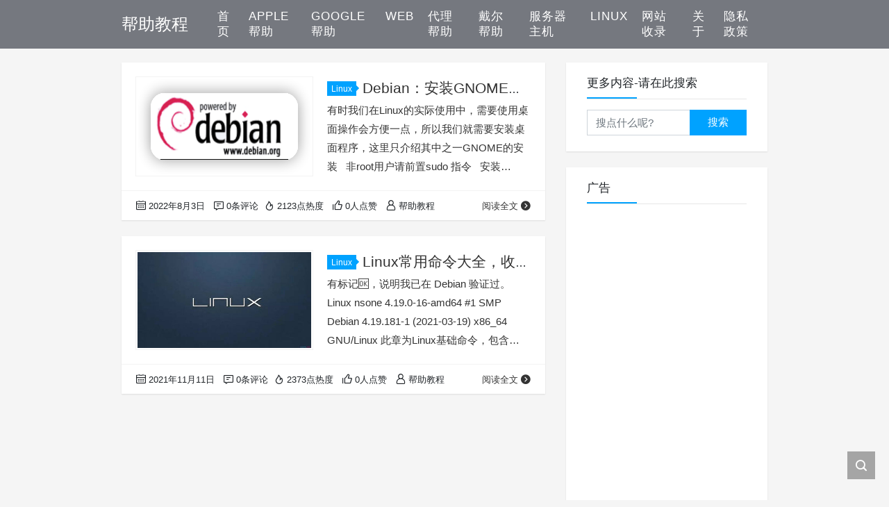

--- FILE ---
content_type: text/html; charset=UTF-8
request_url: https://www.helpdocshub.com/tag/apt
body_size: 10431
content:
<!DOCTYPE html>
<html lang="zh-CN">

<head>
    <meta charset="UTF-8">
    <title>apt归档 - 帮助教程</title>
    <meta name="viewport" content="width=device-width, initial-scale=1, user-scalable=no"><meta name="format-detection" content="telphone=no, date=no, address=no, email=no"><meta name="theme-color" content="#c9c7bb"><meta name="keywords" itemprop="keywords" content="apt"><meta name="description" itemprop="description" content=""><meta itemprop="image" content="https://www.helpdocshub.com/wp-content/uploads/2022/08/iShot_2022-08-03_16.24.56.png"><meta property="og:site_name" content="帮助教程"><meta property="og:url" content="https://www.helpdocshub.com/588.html"><meta property="og:title" content="Debian：安装GNOME桌面"><meta property="og:image" content="https://www.helpdocshub.com/wp-content/uploads/2022/08/iShot_2022-08-03_16.24.56.png"><meta property="og:image:type" content="image/webp"><meta property="og:locale" content="zh-CN"><meta name="twitter:card" content="summary_large_image"><meta name="twitter:title" content="Debian：安装GNOME桌面">
<!-- Search Engine Optimization by Rank Math - https://rankmath.com/ -->
<meta name="robots" content="follow, index, max-snippet:-1, max-video-preview:-1, max-image-preview:large"/>
<link rel="canonical" href="https://www.helpdocshub.com/tag/apt" />
<meta property="og:locale" content="zh_CN" />
<meta property="og:type" content="article" />
<meta property="og:title" content="apt归档 - 帮助教程" />
<meta property="og:url" content="https://www.helpdocshub.com/tag/apt" />
<meta property="og:site_name" content="帮助教程" />
<meta name="twitter:card" content="summary_large_image" />
<meta name="twitter:title" content="apt归档 - 帮助教程" />
<meta name="twitter:label1" content="文章" />
<meta name="twitter:data1" content="2" />
<script type="application/ld+json" class="rank-math-schema">{"@context":"https://schema.org","@graph":[{"@type":"Person","@id":"https://www.helpdocshub.com/#person","name":"\u5e2e\u52a9\u6559\u7a0b","url":"https://www.helpdocshub.com","email":"admin@yiem.net","address":{"@type":"PostalAddress","streetAddress":"\u9646\u5bb6\u5634","addressLocality":"\u6d66\u4e1c\u65b0\u533a","addressRegion":"\u4e0a\u6d77\u5e02","postalCode":"200120","addressCountry":"\u4e2d\u534e\u4eba\u6c11\u5171\u548c\u56fd"},"telephone":"\u202a(614) 699-1995\u202c","image":{"@type":"ImageObject","@id":"https://www.helpdocshub.com/#logo","url":"https://www.helpdocshub.com/wp-content/uploads/2020/04/WX20200428-114349@2x.png","contentUrl":"https://www.helpdocshub.com/wp-content/uploads/2020/04/WX20200428-114349@2x.png","caption":"\u5e2e\u52a9\u6559\u7a0b","inLanguage":"zh-CN","width":"320","height":"180"}},{"@type":"WebSite","@id":"https://www.helpdocshub.com/#website","url":"https://www.helpdocshub.com","name":"\u5e2e\u52a9\u6559\u7a0b","alternateName":"HelpDocsHub","publisher":{"@id":"https://www.helpdocshub.com/#person"},"inLanguage":"zh-CN"},{"@type":"CollectionPage","@id":"https://www.helpdocshub.com/tag/apt#webpage","url":"https://www.helpdocshub.com/tag/apt","name":"apt\u5f52\u6863 - \u5e2e\u52a9\u6559\u7a0b","isPartOf":{"@id":"https://www.helpdocshub.com/#website"},"inLanguage":"zh-CN"}]}</script>
<!-- /Rank Math WordPress SEO plugin -->

<link rel='dns-prefetch' href='//www.googletagmanager.com' />
<link rel='dns-prefetch' href='//pagead2.googlesyndication.com' />
<link rel='stylesheet' id='classic-theme-styles-css' href='https://www.helpdocshub.com/wp-includes/css/classic-themes.min.css?ver=1' type='text/css' media='all' />
<style id='global-styles-inline-css' type='text/css'>
body{--wp--preset--color--black: #000000;--wp--preset--color--cyan-bluish-gray: #abb8c3;--wp--preset--color--white: #ffffff;--wp--preset--color--pale-pink: #f78da7;--wp--preset--color--vivid-red: #cf2e2e;--wp--preset--color--luminous-vivid-orange: #ff6900;--wp--preset--color--luminous-vivid-amber: #fcb900;--wp--preset--color--light-green-cyan: #7bdcb5;--wp--preset--color--vivid-green-cyan: #00d084;--wp--preset--color--pale-cyan-blue: #8ed1fc;--wp--preset--color--vivid-cyan-blue: #0693e3;--wp--preset--color--vivid-purple: #9b51e0;--wp--preset--gradient--vivid-cyan-blue-to-vivid-purple: linear-gradient(135deg,rgba(6,147,227,1) 0%,rgb(155,81,224) 100%);--wp--preset--gradient--light-green-cyan-to-vivid-green-cyan: linear-gradient(135deg,rgb(122,220,180) 0%,rgb(0,208,130) 100%);--wp--preset--gradient--luminous-vivid-amber-to-luminous-vivid-orange: linear-gradient(135deg,rgba(252,185,0,1) 0%,rgba(255,105,0,1) 100%);--wp--preset--gradient--luminous-vivid-orange-to-vivid-red: linear-gradient(135deg,rgba(255,105,0,1) 0%,rgb(207,46,46) 100%);--wp--preset--gradient--very-light-gray-to-cyan-bluish-gray: linear-gradient(135deg,rgb(238,238,238) 0%,rgb(169,184,195) 100%);--wp--preset--gradient--cool-to-warm-spectrum: linear-gradient(135deg,rgb(74,234,220) 0%,rgb(151,120,209) 20%,rgb(207,42,186) 40%,rgb(238,44,130) 60%,rgb(251,105,98) 80%,rgb(254,248,76) 100%);--wp--preset--gradient--blush-light-purple: linear-gradient(135deg,rgb(255,206,236) 0%,rgb(152,150,240) 100%);--wp--preset--gradient--blush-bordeaux: linear-gradient(135deg,rgb(254,205,165) 0%,rgb(254,45,45) 50%,rgb(107,0,62) 100%);--wp--preset--gradient--luminous-dusk: linear-gradient(135deg,rgb(255,203,112) 0%,rgb(199,81,192) 50%,rgb(65,88,208) 100%);--wp--preset--gradient--pale-ocean: linear-gradient(135deg,rgb(255,245,203) 0%,rgb(182,227,212) 50%,rgb(51,167,181) 100%);--wp--preset--gradient--electric-grass: linear-gradient(135deg,rgb(202,248,128) 0%,rgb(113,206,126) 100%);--wp--preset--gradient--midnight: linear-gradient(135deg,rgb(2,3,129) 0%,rgb(40,116,252) 100%);--wp--preset--duotone--dark-grayscale: url('#wp-duotone-dark-grayscale');--wp--preset--duotone--grayscale: url('#wp-duotone-grayscale');--wp--preset--duotone--purple-yellow: url('#wp-duotone-purple-yellow');--wp--preset--duotone--blue-red: url('#wp-duotone-blue-red');--wp--preset--duotone--midnight: url('#wp-duotone-midnight');--wp--preset--duotone--magenta-yellow: url('#wp-duotone-magenta-yellow');--wp--preset--duotone--purple-green: url('#wp-duotone-purple-green');--wp--preset--duotone--blue-orange: url('#wp-duotone-blue-orange');--wp--preset--font-size--small: 13px;--wp--preset--font-size--medium: 20px;--wp--preset--font-size--large: 36px;--wp--preset--font-size--x-large: 42px;--wp--preset--spacing--20: 0.44rem;--wp--preset--spacing--30: 0.67rem;--wp--preset--spacing--40: 1rem;--wp--preset--spacing--50: 1.5rem;--wp--preset--spacing--60: 2.25rem;--wp--preset--spacing--70: 3.38rem;--wp--preset--spacing--80: 5.06rem;}:where(.is-layout-flex){gap: 0.5em;}body .is-layout-flow > .alignleft{float: left;margin-inline-start: 0;margin-inline-end: 2em;}body .is-layout-flow > .alignright{float: right;margin-inline-start: 2em;margin-inline-end: 0;}body .is-layout-flow > .aligncenter{margin-left: auto !important;margin-right: auto !important;}body .is-layout-constrained > .alignleft{float: left;margin-inline-start: 0;margin-inline-end: 2em;}body .is-layout-constrained > .alignright{float: right;margin-inline-start: 2em;margin-inline-end: 0;}body .is-layout-constrained > .aligncenter{margin-left: auto !important;margin-right: auto !important;}body .is-layout-constrained > :where(:not(.alignleft):not(.alignright):not(.alignfull)){max-width: var(--wp--style--global--content-size);margin-left: auto !important;margin-right: auto !important;}body .is-layout-constrained > .alignwide{max-width: var(--wp--style--global--wide-size);}body .is-layout-flex{display: flex;}body .is-layout-flex{flex-wrap: wrap;align-items: center;}body .is-layout-flex > *{margin: 0;}:where(.wp-block-columns.is-layout-flex){gap: 2em;}.has-black-color{color: var(--wp--preset--color--black) !important;}.has-cyan-bluish-gray-color{color: var(--wp--preset--color--cyan-bluish-gray) !important;}.has-white-color{color: var(--wp--preset--color--white) !important;}.has-pale-pink-color{color: var(--wp--preset--color--pale-pink) !important;}.has-vivid-red-color{color: var(--wp--preset--color--vivid-red) !important;}.has-luminous-vivid-orange-color{color: var(--wp--preset--color--luminous-vivid-orange) !important;}.has-luminous-vivid-amber-color{color: var(--wp--preset--color--luminous-vivid-amber) !important;}.has-light-green-cyan-color{color: var(--wp--preset--color--light-green-cyan) !important;}.has-vivid-green-cyan-color{color: var(--wp--preset--color--vivid-green-cyan) !important;}.has-pale-cyan-blue-color{color: var(--wp--preset--color--pale-cyan-blue) !important;}.has-vivid-cyan-blue-color{color: var(--wp--preset--color--vivid-cyan-blue) !important;}.has-vivid-purple-color{color: var(--wp--preset--color--vivid-purple) !important;}.has-black-background-color{background-color: var(--wp--preset--color--black) !important;}.has-cyan-bluish-gray-background-color{background-color: var(--wp--preset--color--cyan-bluish-gray) !important;}.has-white-background-color{background-color: var(--wp--preset--color--white) !important;}.has-pale-pink-background-color{background-color: var(--wp--preset--color--pale-pink) !important;}.has-vivid-red-background-color{background-color: var(--wp--preset--color--vivid-red) !important;}.has-luminous-vivid-orange-background-color{background-color: var(--wp--preset--color--luminous-vivid-orange) !important;}.has-luminous-vivid-amber-background-color{background-color: var(--wp--preset--color--luminous-vivid-amber) !important;}.has-light-green-cyan-background-color{background-color: var(--wp--preset--color--light-green-cyan) !important;}.has-vivid-green-cyan-background-color{background-color: var(--wp--preset--color--vivid-green-cyan) !important;}.has-pale-cyan-blue-background-color{background-color: var(--wp--preset--color--pale-cyan-blue) !important;}.has-vivid-cyan-blue-background-color{background-color: var(--wp--preset--color--vivid-cyan-blue) !important;}.has-vivid-purple-background-color{background-color: var(--wp--preset--color--vivid-purple) !important;}.has-black-border-color{border-color: var(--wp--preset--color--black) !important;}.has-cyan-bluish-gray-border-color{border-color: var(--wp--preset--color--cyan-bluish-gray) !important;}.has-white-border-color{border-color: var(--wp--preset--color--white) !important;}.has-pale-pink-border-color{border-color: var(--wp--preset--color--pale-pink) !important;}.has-vivid-red-border-color{border-color: var(--wp--preset--color--vivid-red) !important;}.has-luminous-vivid-orange-border-color{border-color: var(--wp--preset--color--luminous-vivid-orange) !important;}.has-luminous-vivid-amber-border-color{border-color: var(--wp--preset--color--luminous-vivid-amber) !important;}.has-light-green-cyan-border-color{border-color: var(--wp--preset--color--light-green-cyan) !important;}.has-vivid-green-cyan-border-color{border-color: var(--wp--preset--color--vivid-green-cyan) !important;}.has-pale-cyan-blue-border-color{border-color: var(--wp--preset--color--pale-cyan-blue) !important;}.has-vivid-cyan-blue-border-color{border-color: var(--wp--preset--color--vivid-cyan-blue) !important;}.has-vivid-purple-border-color{border-color: var(--wp--preset--color--vivid-purple) !important;}.has-vivid-cyan-blue-to-vivid-purple-gradient-background{background: var(--wp--preset--gradient--vivid-cyan-blue-to-vivid-purple) !important;}.has-light-green-cyan-to-vivid-green-cyan-gradient-background{background: var(--wp--preset--gradient--light-green-cyan-to-vivid-green-cyan) !important;}.has-luminous-vivid-amber-to-luminous-vivid-orange-gradient-background{background: var(--wp--preset--gradient--luminous-vivid-amber-to-luminous-vivid-orange) !important;}.has-luminous-vivid-orange-to-vivid-red-gradient-background{background: var(--wp--preset--gradient--luminous-vivid-orange-to-vivid-red) !important;}.has-very-light-gray-to-cyan-bluish-gray-gradient-background{background: var(--wp--preset--gradient--very-light-gray-to-cyan-bluish-gray) !important;}.has-cool-to-warm-spectrum-gradient-background{background: var(--wp--preset--gradient--cool-to-warm-spectrum) !important;}.has-blush-light-purple-gradient-background{background: var(--wp--preset--gradient--blush-light-purple) !important;}.has-blush-bordeaux-gradient-background{background: var(--wp--preset--gradient--blush-bordeaux) !important;}.has-luminous-dusk-gradient-background{background: var(--wp--preset--gradient--luminous-dusk) !important;}.has-pale-ocean-gradient-background{background: var(--wp--preset--gradient--pale-ocean) !important;}.has-electric-grass-gradient-background{background: var(--wp--preset--gradient--electric-grass) !important;}.has-midnight-gradient-background{background: var(--wp--preset--gradient--midnight) !important;}.has-small-font-size{font-size: var(--wp--preset--font-size--small) !important;}.has-medium-font-size{font-size: var(--wp--preset--font-size--medium) !important;}.has-large-font-size{font-size: var(--wp--preset--font-size--large) !important;}.has-x-large-font-size{font-size: var(--wp--preset--font-size--x-large) !important;}
.wp-block-navigation a:where(:not(.wp-element-button)){color: inherit;}
:where(.wp-block-columns.is-layout-flex){gap: 2em;}
.wp-block-pullquote{font-size: 1.5em;line-height: 1.6;}
</style>
<link rel='stylesheet' id='bootstrap-css' href='https://www.helpdocshub.com/wp-content/themes/kratos-4.0.3/assets/css/bootstrap.min.css?ver=4.5.0' type='text/css' media='all' />
<link rel='stylesheet' id='kicon-css' href='https://www.helpdocshub.com/wp-content/themes/kratos-4.0.3/assets/css/iconfont.min.css?ver=4.2.1' type='text/css' media='all' />
<link rel='stylesheet' id='layer-css' href='https://www.helpdocshub.com/wp-content/themes/kratos-4.0.3/assets/css/layer.min.css?ver=3.1.1' type='text/css' media='all' />
<link rel='stylesheet' id='lightgallery-css' href='https://www.helpdocshub.com/wp-content/themes/kratos-4.0.3/assets/css/lightgallery.min.css?ver=1.4.0' type='text/css' media='all' />
<link rel='stylesheet' id='kratos-css' href='https://www.helpdocshub.com/wp-content/themes/kratos-4.0.3/style.css?ver=4.2.1' type='text/css' media='all' />
<style id='kratos-inline-css' type='text/css'>

        @media screen and (min-width: 992px) {
            .k-nav .navbar-brand h1 {
                color: #ffffff;
            }
            .k-nav .navbar-nav > li.nav-item > a {
                color: #ffffff;
            }
        }
        
</style>
<link rel='stylesheet' id='kratos-child-css' href='https://www.helpdocshub.com/wp-content/themes/kratos-child/style.css?ver=0.1.0' type='text/css' media='all' />
<link rel='stylesheet' id='enlighterjs-css' href='https://www.helpdocshub.com/wp-content/plugins/enlighter/cache/enlighterjs.min.css?ver=XnDV9oO+RNou/et' type='text/css' media='all' />
<meta name="generator" content="Site Kit by Google 1.108.0" />		<script>
			document.documentElement.className = document.documentElement.className.replace( 'no-js', 'js' );
		</script>
				<style>
			.no-js img.lazyload { display: none; }
			figure.wp-block-image img.lazyloading { min-width: 150px; }
							.lazyload, .lazyloading { opacity: 0; }
				.lazyloaded {
					opacity: 1;
					transition: opacity 400ms;
					transition-delay: 0ms;
				}
					</style>
		<link rel="preconnect" href="//helpdocshub.com" />
<link rel="dns-prefetch" href="//helpdocshub.com" />
<meta name="robots" content="translate" />
<link rel="shortcut icon" href="/favicon.ico" />
<meta name="baidu-site-verification" content="codeva-CmDxofwfhM" />
<meta name="yandex-verification" content="75913f37e0c39ffd" />

<!-- Google AdSense snippet added by Site Kit -->
<meta name="google-adsense-platform-account" content="ca-host-pub-2644536267352236">
<meta name="google-adsense-platform-domain" content="sitekit.withgoogle.com">
<!-- End Google AdSense snippet added by Site Kit -->

<!-- Google AdSense snippet added by Site Kit -->
<script async="async" src="https://pagead2.googlesyndication.com/pagead/js/adsbygoogle.js?client=ca-pub-1633908719521615&amp;host=ca-host-pub-2644536267352236" crossorigin="anonymous" type="text/javascript"></script>

<!-- End Google AdSense snippet added by Site Kit -->
<link rel="icon" href="https://www.helpdocshub.com/wp-content/uploads/2022/08/cropped-favicon-32x32.png" sizes="32x32" />
<link rel="icon" href="https://www.helpdocshub.com/wp-content/uploads/2022/08/cropped-favicon-192x192.png" sizes="192x192" />
<link rel="apple-touch-icon" href="https://www.helpdocshub.com/wp-content/uploads/2022/08/cropped-favicon-180x180.png" />
<meta name="msapplication-TileImage" content="https://www.helpdocshub.com/wp-content/uploads/2022/08/cropped-favicon-270x270.png" />
<script type='text/javascript' src='https://www.helpdocshub.com/wp-includes/js/jquery/jquery.min.js?ver=3.6.1' id='jquery-core-js'></script>
<script type='text/javascript' src='https://www.helpdocshub.com/wp-includes/js/jquery/jquery-migrate.min.js?ver=3.3.2' id='jquery-migrate-js'></script>
<!-- Google tag (gtag.js) -->
<script async src="https://www.googletagmanager.com/gtag/js?id=G-JZ8KDDFSMQ"></script>
<script>
  window.dataLayer = window.dataLayer || [];
  function gtag(){dataLayer.push(arguments);}
  gtag('js', new Date());

  gtag('config', 'G-JZ8KDDFSMQ');
</script></head>

<body>
    <div class="k-header">
        <nav class="k-nav navbar navbar-expand-lg navbar-light fixed-top" style="background:#75787f">
            <div class="container">
                <a class="navbar-brand" href="https://www.helpdocshub.com">
                    <h1>帮助教程</h1>                </a>
                                    <button class="navbar-toggler navbar-toggler-right" id="navbutton" type="button" data-toggle="collapse" data-target="#navbarResponsive" aria-controls="navbarResponsive" aria-expanded="false" aria-label="Toggle navigation">
                        <span class="line first-line"></span>
                        <span class="line second-line"></span>
                        <span class="line third-line"></span>
                    </button>
                <div id="navbarResponsive" class="collapse navbar-collapse"><ul id="menu-menu-1" class="navbar-nav ml-auto"><li class="nav-item" ><a title="首页" href="https://www.helpdocshub.com/" class="nav-link">首页</a></li>
<li class="nav-item" ><a title="Apple帮助" href="https://www.helpdocshub.com/category/apple%e5%b8%ae%e5%8a%a9" class="nav-link">Apple帮助</a></li>
<li class="nav-item" ><a title="Google帮助" href="https://www.helpdocshub.com/category/google%e5%b8%ae%e5%8a%a9" class="nav-link">Google帮助</a></li>
<li class="nav-item" ><a title="Web" href="https://www.helpdocshub.com/category/web" class="nav-link">Web</a></li>
<li class="nav-item" ><a title="代理帮助" href="https://www.helpdocshub.com/category/%e4%bb%a3%e7%90%86%e5%b8%ae%e5%8a%a9" class="nav-link">代理帮助</a></li>
<li class="nav-item" ><a title="戴尔帮助" href="https://www.helpdocshub.com/category/%e6%88%b4%e5%b0%94%e5%b8%ae%e5%8a%a9" class="nav-link">戴尔帮助</a></li>
<li class="nav-item" ><a title="服务器主机" href="https://www.helpdocshub.com/category/%e6%9c%8d%e5%8a%a1%e5%99%a8%e4%b8%bb%e6%9c%ba" class="nav-link">服务器主机</a></li>
<li class="nav-item" ><a title="Linux" href="https://www.helpdocshub.com/category/linux" class="nav-link">Linux</a></li>
<li class="nav-item" ><a title="网站收录" href="https://www.helpdocshub.com/category/website-index" class="nav-link">网站收录</a></li>
<li class="nav-item" ><a title="关于" href="https://www.helpdocshub.com/sample-page" class="nav-link">关于</a></li>
<li class="nav-item" ><a title="隐私政策" href="https://www.helpdocshub.com/privacy-policy" class="nav-link">隐私政策</a></li>
</ul></div>            </div>
        </nav>
            </div><div class="k-main color" style="background:#f5f5f5">
    <div class="container">
        <div class="row">
            <div class="col-lg-8 board">
                <div class="article-panel">
    <span class="a-card d-none d-md-block d-lg-block">
            </span>
            <div class="a-thumb">
            <a href="https://www.helpdocshub.com/588.html">
                <img data-src='https://www.helpdocshub.com/wp-content/uploads/2022/08/iShot_2022-08-03_16.24.56.png' class='lazyload' src='[data-uri]' /><noscript><img src="https://www.helpdocshub.com/wp-content/uploads/2022/08/iShot_2022-08-03_16.24.56.png" /></noscript>            </a>
        </div>
        <div class="a-post 1">
        <div class="header">
            <a class="label" href="https://www.helpdocshub.com/category/linux">Linux<i class="label-arrow"></i></a>            <h3 class="title"><a href="https://www.helpdocshub.com/588.html">Debian：安装GNOME桌面</a></h3>
        </div>
        <div class="content">
            <p>有时我们在Linux的实际使用中，需要使用桌面操作会方便一点，所以我们就需要安装桌面程序，这里只介绍其中之一GNOME的安装 &nbsp; 非root用户请前置sudo 指令 &nbsp; 安装 tasksel apt-get install tasksel &nbsp; 启动 tasksel tasksel 选择 Debian desktop environment 选择 GNOME # 其他默认，不需要修改 选择方式为键盘“上下键”移动选择，按“空格键”是否选中对应项 然后按 enter键 （Mac OS按re&hellip;</p>
        </div>
    </div>
    <div class="a-meta">
        <span class="float-left d-none d-md-block">
            <span class="mr-2"><i class="kicon i-calendar"></i>2022年8月3日</span>
                            <span class="mr-2"><i class="kicon i-comments"></i>0条评论</span>
                    </span>
        <span class="float-left d-block">
                            <span class="mr-2"><i class="kicon i-hot"></i>2123点热度</span>
                            <span class="mr-2"><i class="kicon i-good"></i>0人点赞</span>
                            <span class="mr-2"><i class="kicon i-author"></i>帮助教程</span>
                    </span>
        <span class="float-right">
            <a href="https://www.helpdocshub.com/588.html">阅读全文<i class="kicon i-rightbutton"></i></a>
        </span>
    </div>
</div>
<div class="article-panel">
    <span class="a-card d-none d-md-block d-lg-block">
            </span>
            <div class="a-thumb">
            <a href="https://www.helpdocshub.com/471.html">
                <img data-src='https://www.helpdocshub.com/wp-content/uploads/2020/01/7c1ed21b0ef41bd5b8e668705ada81cb38db3df8.jpg' class='lazyload' src='[data-uri]' /><noscript><img src="https://www.helpdocshub.com/wp-content/uploads/2020/01/7c1ed21b0ef41bd5b8e668705ada81cb38db3df8.jpg" /></noscript>            </a>
        </div>
        <div class="a-post 1">
        <div class="header">
            <a class="label" href="https://www.helpdocshub.com/category/linux">Linux<i class="label-arrow"></i></a>            <h3 class="title"><a href="https://www.helpdocshub.com/471.html">Linux常用命令大全，收集整理常用Linux命令（一）</a></h3>
        </div>
        <div class="content">
            <p>有标记🆗，说明我已在 Debian 验证过。 Linux nsone 4.19.0-16-amd64 #1 SMP Debian 4.19.181-1 (2021-03-19) x86_64 GNU/Linux 此章为Linux基础命令，包含shutdown、uname、cat、env、getconf、ln、apt、apt-get、rpm、ssh-keygen、alias、nslookup、vim、ps、ifconfig、last、pkill、ulimit、which &nbsp; &nbsp; Linux常用命令&hellip;</p>
        </div>
    </div>
    <div class="a-meta">
        <span class="float-left d-none d-md-block">
            <span class="mr-2"><i class="kicon i-calendar"></i>2021年11月11日</span>
                            <span class="mr-2"><i class="kicon i-comments"></i>0条评论</span>
                    </span>
        <span class="float-left d-block">
                            <span class="mr-2"><i class="kicon i-hot"></i>2373点热度</span>
                            <span class="mr-2"><i class="kicon i-good"></i>0人点赞</span>
                            <span class="mr-2"><i class="kicon i-author"></i>帮助教程</span>
                    </span>
        <span class="float-right">
            <a href="https://www.helpdocshub.com/471.html">阅读全文<i class="kicon i-rightbutton"></i></a>
        </span>
    </div>
</div>
            </div>
            <div class="col-lg-4 sidebar sticky-sidebar d-none d-lg-block">
                <div class="widget w-search"><div class="title">更多内容-请在此搜索</div><div class="item"> <form role="search" method="get" id="searchform" class="searchform" action="https://www.helpdocshub.com/"> <div class="input-group mt-2 mb-2"> <input type="text" name="s" id="search-widgets" class="form-control" placeholder="搜点什么呢?"> <div class="input-group-append"> <button class="btn btn-primary btn-search" type="submit" id="searchsubmit">搜索</button> </div> </div> </form></div></div><div class="widget_text widget widget_custom_html"><div class="title">广告</div><div class="textwidget custom-html-widget"><script async src="https://pagead2.googlesyndication.com/pagead/js/adsbygoogle.js?client=ca-pub-1633908719521615"
     crossorigin="anonymous"></script>
<!-- bangzhujiaocheng20210508_1 -->
<ins class="adsbygoogle"
     style="display:block"
     data-ad-client="ca-pub-1633908719521615"
     data-ad-slot="5037793742"
     data-ad-format="auto"
     data-full-width-responsive="true"></ins>
<script>
     (adsbygoogle = window.adsbygoogle || []).push({});
</script></div></div><div class="widget w-recommended">        <div class="nav nav-tabs d-none d-xl-flex" id="nav-tab" role="tablist">
            <a class="nav-item nav-link " id="nav-new-tab" data-toggle="tab" href="#nav-new" role="tab" aria-controls="nav-new" aria-selected="false"><i class="kicon i-tabnew"></i>最新</a>
            <a class="nav-item nav-link " id="nav-hot-tab" data-toggle="tab" href="#nav-hot" role="tab" aria-controls="nav-hot" aria-selected="false"><i class="kicon i-tabhot"></i>热点</a>
            <a class="nav-item nav-link active" id="nav-random-tab" data-toggle="tab" href="#nav-random" role="tab" aria-controls="nav-random" aria-selected="true"><i class="kicon i-tabrandom"></i>随机</a>
        </div>
        <div class="nav nav-tabs d-xl-none" id="nav-tab" role="tablist">
            <a class="nav-item nav-link " id="nav-new-tab" data-toggle="tab" href="#nav-new" role="tab" aria-controls="nav-new" aria-selected="false">最新</a>
            <a class="nav-item nav-link " id="nav-hot-tab" data-toggle="tab" href="#nav-hot" role="tab" aria-controls="nav-hot" aria-selected="false">热点</a>
            <a class="nav-item nav-link active" id="nav-random-tab" data-toggle="tab" href="#nav-random" role="tab" aria-controls="nav-random" aria-selected="true">随机</a>
        </div>
        <div class="tab-content" id="nav-tabContent">
            <div class="tab-pane fade " id="nav-new" role="tabpanel" aria-labelledby="nav-new-tab">
                                    <a class="bookmark-item" rel="bookmark" title="记录3个开源的Office 365 Excle、Word、PPT 在 Web 端进行展示、编辑的第三方库" href="https://www.helpdocshub.com/2515.html"><i class="kicon i-book"></i>记录3个开源的Office 365 Excle、Word、PPT 在 Web 端进行展示、编辑的第三方库</a>
                                    <a class="bookmark-item" rel="bookmark" title="纯HTML、CSS、JS实现树形列表结构" href="https://www.helpdocshub.com/2493.html"><i class="kicon i-book"></i>纯HTML、CSS、JS实现树形列表结构</a>
                                    <a class="bookmark-item" rel="bookmark" title="Rough.js - 一种手绘风格的图形、外观绘制" href="https://www.helpdocshub.com/2479.html"><i class="kicon i-book"></i>Rough.js - 一种手绘风格的图形、外观绘制</a>
                                    <a class="bookmark-item" rel="bookmark" title="LeaderLine - 在网页上划线" href="https://www.helpdocshub.com/2475.html"><i class="kicon i-book"></i>LeaderLine - 在网页上划线</a>
                                    <a class="bookmark-item" rel="bookmark" title="如何关闭Google浏览器（Chrome）智能镜头搜索功能" href="https://www.helpdocshub.com/2469.html"><i class="kicon i-book"></i>如何关闭Google浏览器（Chrome）智能镜头搜索功能</a>
                                    <a class="bookmark-item" rel="bookmark" title="借条未约定利息，但超过还款时间，是否可以主张逾期利息？" href="https://www.helpdocshub.com/2460.html"><i class="kicon i-book"></i>借条未约定利息，但超过还款时间，是否可以主张逾期利息？</a>
                                    <a class="bookmark-item" rel="bookmark" title="关闭小爱音箱闹钟中的小爱早报、健康小知识（39健康）、成长小知识等" href="https://www.helpdocshub.com/2449.html"><i class="kicon i-book"></i>关闭小爱音箱闹钟中的小爱早报、健康小知识（39健康）、成长小知识等</a>
                                    <a class="bookmark-item" rel="bookmark" title="在 Mac 电脑上安装 Zebra（斑马） 网络打印机" href="https://www.helpdocshub.com/2433.html"><i class="kicon i-book"></i>在 Mac 电脑上安装 Zebra（斑马） 网络打印机</a>
                                    <a class="bookmark-item" rel="bookmark" title="在没有 LCD（显示器） 控制面板的打印机上识别打印机的 IP 地址" href="https://www.helpdocshub.com/2421.html"><i class="kicon i-book"></i>在没有 LCD（显示器） 控制面板的打印机上识别打印机的 IP 地址</a>
                                    <a class="bookmark-item" rel="bookmark" title="Gitea LFS 提交大文件超时的问题解决" href="https://www.helpdocshub.com/2415.html"><i class="kicon i-book"></i>Gitea LFS 提交大文件超时的问题解决</a>
                            </div>
            <div class="tab-pane fade " id="nav-hot" role="tabpanel" aria-labelledby="nav-hot-tab">
                            </div>
            <div class="tab-pane fade show active" id="nav-random" role="tabpanel" aria-labelledby="nav-random-tab">
                                    <a class="bookmark-item" rel="bookmark" title="在 Mac 电脑上安装 Zebra（斑马） 网络打印机" href="https://www.helpdocshub.com/2433.html"><i class="kicon i-book"></i>在 Mac 电脑上安装 Zebra（斑马） 网络打印机</a>
                                    <a class="bookmark-item" rel="bookmark" title="App 更新需弃用 UIWebView 的最后限期已推迟" href="https://www.helpdocshub.com/197.html"><i class="kicon i-book"></i>App 更新需弃用 UIWebView 的最后限期已推迟</a>
                                    <a class="bookmark-item" rel="bookmark" title="App Extension的脱壳办法" href="https://www.helpdocshub.com/401.html"><i class="kicon i-book"></i>App Extension的脱壳办法</a>
                                    <a class="bookmark-item" rel="bookmark" title="什么是云命令行？阿里云的云命令是免费的吗？" href="https://www.helpdocshub.com/103.html"><i class="kicon i-book"></i>什么是云命令行？阿里云的云命令是免费的吗？</a>
                                    <a class="bookmark-item" rel="bookmark" title="最新：《App Store审核指南》更新内容发布" href="https://www.helpdocshub.com/261.html"><i class="kicon i-book"></i>最新：《App Store审核指南》更新内容发布</a>
                                    <a class="bookmark-item" rel="bookmark" title="WSA  - Windows 11 安装 Android 子系统" href="https://www.helpdocshub.com/1063.html"><i class="kicon i-book"></i>WSA  - Windows 11 安装 Android 子系统</a>
                                    <a class="bookmark-item" rel="bookmark" title="腾讯云主机安全组端口开放教程" href="https://www.helpdocshub.com/69.html"><i class="kicon i-book"></i>腾讯云主机安全组端口开放教程</a>
                                    <a class="bookmark-item" rel="bookmark" title="Shapefest : 一个庞大且免费的 3D 物体库" href="https://www.helpdocshub.com/807.html"><i class="kicon i-book"></i>Shapefest : 一个庞大且免费的 3D 物体库</a>
                                    <a class="bookmark-item" rel="bookmark" title="教程网站" href="https://www.helpdocshub.com/22.html"><i class="kicon i-book"></i>教程网站</a>
                                    <a class="bookmark-item" rel="bookmark" title="最近大量VPS商家跑路，看看有没有你购买的！" href="https://www.helpdocshub.com/27.html"><i class="kicon i-book"></i>最近大量VPS商家跑路，看看有没有你购买的！</a>
                            </div>
        </div>
    </div><div class="widget widget_categories"><div class="title">帮助教程分类</div>
			<ul>
					<li class="cat-item cat-item-57"><a href="https://www.helpdocshub.com/category/apple%e5%b8%ae%e5%8a%a9">Apple帮助<span> / 4篇</span></a>
</li>
	<li class="cat-item cat-item-106"><a href="https://www.helpdocshub.com/category/apple%e5%b8%ae%e5%8a%a9/apple%e5%bc%80%e5%8f%91%e8%80%85-apple%e5%b8%ae%e5%8a%a9">Apple开发者<span> / 42篇</span></a>
</li>
	<li class="cat-item cat-item-1775"><a href="https://www.helpdocshub.com/category/google%e5%b8%ae%e5%8a%a9/chrome%e5%b8%ae%e5%8a%a9">Chrome帮助<span> / 1篇</span></a>
</li>
	<li class="cat-item cat-item-812"><a href="https://www.helpdocshub.com/category/web/css">CSS<span> / 7篇</span></a>
</li>
	<li class="cat-item cat-item-753"><a href="https://www.helpdocshub.com/category/docker">Docker<span> / 1篇</span></a>
</li>
	<li class="cat-item cat-item-59"><a href="https://www.helpdocshub.com/category/google%e5%b8%ae%e5%8a%a9/flutter">Flutter<span> / 7篇</span></a>
</li>
	<li class="cat-item cat-item-94"><a href="https://www.helpdocshub.com/category/google%e5%b8%ae%e5%8a%a9/google-adsense">Google AdSense<span> / 1篇</span></a>
</li>
	<li class="cat-item cat-item-58"><a href="https://www.helpdocshub.com/category/google%e5%b8%ae%e5%8a%a9">Google帮助<span> / 1篇</span></a>
</li>
	<li class="cat-item cat-item-1681"><a href="https://www.helpdocshub.com/category/iot%e5%b8%ae%e5%8a%a9">IoT帮助<span> / 1篇</span></a>
</li>
	<li class="cat-item cat-item-145"><a href="https://www.helpdocshub.com/category/web/javascript">JavaScript<span> / 7篇</span></a>
</li>
	<li class="cat-item cat-item-63"><a href="https://www.helpdocshub.com/category/linux">Linux<span> / 14篇</span></a>
</li>
	<li class="cat-item cat-item-1287"><a href="https://www.helpdocshub.com/category/apple%e5%b8%ae%e5%8a%a9/macos">macOS<span> / 1篇</span></a>
</li>
	<li class="cat-item cat-item-1100"><a href="https://www.helpdocshub.com/category/web/node">Node<span> / 1篇</span></a>
</li>
	<li class="cat-item cat-item-1407"><a href="https://www.helpdocshub.com/category/python%e5%b8%ae%e5%8a%a9">Python帮助<span> / 1篇</span></a>
</li>
	<li class="cat-item cat-item-777"><a href="https://www.helpdocshub.com/category/apple%e5%b8%ae%e5%8a%a9/swift">Swift<span> / 5篇</span></a>
</li>
	<li class="cat-item cat-item-548"><a href="https://www.helpdocshub.com/category/virtualbox">VirtualBox<span> / 1篇</span></a>
</li>
	<li class="cat-item cat-item-680"><a href="https://www.helpdocshub.com/category/microsoft/visual-studio-code">Visual Studio Code<span> / 1篇</span></a>
</li>
	<li class="cat-item cat-item-706"><a href="https://www.helpdocshub.com/category/web/vue-js">Vue.js<span> / 9篇</span></a>
</li>
	<li class="cat-item cat-item-144"><a href="https://www.helpdocshub.com/category/web">Web<span> / 1篇</span></a>
</li>
	<li class="cat-item cat-item-186"><a href="https://www.helpdocshub.com/category/microsoft/windows">Windows<span> / 6篇</span></a>
</li>
	<li class="cat-item cat-item-5"><a href="https://www.helpdocshub.com/category/%e4%b9%b1%e4%b8%83%e5%85%ab%e7%b3%9f">乱七八糟<span> / 2篇</span></a>
</li>
	<li class="cat-item cat-item-31"><a href="https://www.helpdocshub.com/category/%e4%bb%a3%e7%90%86%e5%b8%ae%e5%8a%a9">代理帮助<span> / 13篇</span></a>
</li>
	<li class="cat-item cat-item-275"><a href="https://www.helpdocshub.com/category/%e4%bb%b7%e5%80%bc%e5%a4%87%e4%bb%bd">价值备份<span> / 11篇</span></a>
</li>
	<li class="cat-item cat-item-1439"><a href="https://www.helpdocshub.com/category/%e7%94%b5%e8%a7%86%e5%b8%ae%e5%8a%a9/%e5%88%9b%e7%bb%b4%e7%94%b5%e8%a7%86">创维电视<span> / 1篇</span></a>
</li>
	<li class="cat-item cat-item-999"><a href="https://www.helpdocshub.com/category/%e5%8a%a0%e5%af%86%e8%a7%a3%e5%af%86">加密解密<span> / 1篇</span></a>
</li>
	<li class="cat-item cat-item-578"><a href="https://www.helpdocshub.com/category/%e5%b0%8f%e7%b1%b3%e5%b8%ae%e5%8a%a9">小米帮助<span> / 2篇</span></a>
</li>
	<li class="cat-item cat-item-889"><a href="https://www.helpdocshub.com/category/website-index/%e5%b7%a5%e5%85%b7">工具<span> / 3篇</span></a>
</li>
	<li class="cat-item cat-item-1364"><a href="https://www.helpdocshub.com/category/%e5%b7%a5%e5%85%b7%e7%9b%b8%e5%85%b3">工具相关<span> / 1篇</span></a>
</li>
	<li class="cat-item cat-item-927"><a href="https://www.helpdocshub.com/category/website-index/%e5%bc%80%e6%ba%90%e9%a1%b9%e7%9b%ae">开源项目<span> / 17篇</span></a>
</li>
	<li class="cat-item cat-item-531"><a href="https://www.helpdocshub.com/category/%e6%83%a0%e6%99%ae%e5%b8%ae%e5%8a%a9">惠普帮助<span> / 1篇</span></a>
</li>
	<li class="cat-item cat-item-171"><a href="https://www.helpdocshub.com/category/%e6%88%b4%e5%b0%94%e5%b8%ae%e5%8a%a9">戴尔帮助<span> / 16篇</span></a>
</li>
	<li class="cat-item cat-item-1727"><a href="https://www.helpdocshub.com/category/zebra/%e6%89%93%e5%8d%b0%e6%9c%ba">打印机<span> / 2篇</span></a>
</li>
	<li class="cat-item cat-item-1420"><a href="https://www.helpdocshub.com/category/%e6%95%b0%e6%8d%ae%e5%ba%93%e5%b8%ae%e5%8a%a9">数据库帮助<span> / 1篇</span></a>
</li>
	<li class="cat-item cat-item-9"><a href="https://www.helpdocshub.com/category/%e6%9c%8d%e5%8a%a1%e5%99%a8%e4%b8%bb%e6%9c%ba">服务器主机<span> / 10篇</span></a>
</li>
	<li class="cat-item cat-item-1"><a href="https://www.helpdocshub.com/category/uncategorized">未分类<span> / 1篇</span></a>
</li>
	<li class="cat-item cat-item-1551"><a href="https://www.helpdocshub.com/category/%e6%b3%95%e5%be%8b%e5%b8%ae%e5%8a%a9">法律帮助<span> / 2篇</span></a>
</li>
	<li class="cat-item cat-item-348"><a href="https://www.helpdocshub.com/category/%e7%bd%91%e7%ab%99%e7%9b%b8%e5%85%b3">网站相关<span> / 8篇</span></a>
</li>
	<li class="cat-item cat-item-911"><a href="https://www.helpdocshub.com/category/%e7%bd%91%e7%bb%9c%e7%9b%b8%e5%85%b3">网络相关<span> / 3篇</span></a>
</li>
	<li class="cat-item cat-item-1056"><a href="https://www.helpdocshub.com/category/website-index/%e8%b5%84%e6%ba%90%e7%bd%91">资源网<span> / 4篇</span></a>
</li>
	<li class="cat-item cat-item-857"><a href="https://www.helpdocshub.com/category/website-index/reverse-engineering">逆向工程<span> / 1篇</span></a>
</li>
	<li class="cat-item cat-item-114"><a href="https://www.helpdocshub.com/category/aliyun">阿里云帮助<span> / 1篇</span></a>
</li>
			</ul>

			</div><div class="widget w-tags"><div class="title">标签聚合</div><div class="item"><a href="https://www.helpdocshub.com/tag/v2ray" class="tag-cloud-link tag-link-32 tag-link-position-1" style="font-size: 14px;">V2Ray</a>
<a href="https://www.helpdocshub.com/tag/ios" class="tag-cloud-link tag-link-133 tag-link-position-2" style="font-size: 14px;">iOS</a>
<a href="https://www.helpdocshub.com/tag/%e8%bd%ac%e8%bd%bd" class="tag-cloud-link tag-link-120 tag-link-position-3" style="font-size: 14px;">转载</a>
<a href="https://www.helpdocshub.com/tag/%e5%8e%9f%e5%88%9b" class="tag-cloud-link tag-link-308 tag-link-position-4" style="font-size: 14px;">原创</a>
<a href="https://www.helpdocshub.com/tag/windows" class="tag-cloud-link tag-link-182 tag-link-position-5" style="font-size: 14px;">Windows</a>
<a href="https://www.helpdocshub.com/tag/vue" class="tag-cloud-link tag-link-707 tag-link-position-6" style="font-size: 14px;">Vue</a>
<a href="https://www.helpdocshub.com/tag/macos" class="tag-cloud-link tag-link-165 tag-link-position-7" style="font-size: 14px;">macOS</a>
<a href="https://www.helpdocshub.com/tag/%e6%88%b4%e5%b0%94" class="tag-cloud-link tag-link-180 tag-link-position-8" style="font-size: 14px;">戴尔</a>
<a href="https://www.helpdocshub.com/tag/debian" class="tag-cloud-link tag-link-66 tag-link-position-9" style="font-size: 14px;">Debian</a>
<a href="https://www.helpdocshub.com/tag/swift" class="tag-cloud-link tag-link-156 tag-link-position-10" style="font-size: 14px;">Swift</a>
<a href="https://www.helpdocshub.com/tag/apple-developer" class="tag-cloud-link tag-link-126 tag-link-position-11" style="font-size: 14px;">Apple Developer</a>
<a href="https://www.helpdocshub.com/tag/linux" class="tag-cloud-link tag-link-178 tag-link-position-12" style="font-size: 14px;">Linux</a>
<a href="https://www.helpdocshub.com/tag/apple" class="tag-cloud-link tag-link-113 tag-link-position-13" style="font-size: 14px;">Apple</a>
<a href="https://www.helpdocshub.com/tag/dell" class="tag-cloud-link tag-link-181 tag-link-position-14" style="font-size: 14px;">DELL</a>
<a href="https://www.helpdocshub.com/tag/web" class="tag-cloud-link tag-link-819 tag-link-position-15" style="font-size: 14px;">web</a>
<a href="https://www.helpdocshub.com/tag/javascript" class="tag-cloud-link tag-link-146 tag-link-position-16" style="font-size: 14px;">JavaScript</a>
<a href="https://www.helpdocshub.com/tag/app-store" class="tag-cloud-link tag-link-130 tag-link-position-17" style="font-size: 14px;">App Store</a>
<a href="https://www.helpdocshub.com/tag/xcode" class="tag-cloud-link tag-link-166 tag-link-position-18" style="font-size: 14px;">Xcode</a>
<a href="https://www.helpdocshub.com/tag/flutter" class="tag-cloud-link tag-link-60 tag-link-position-19" style="font-size: 14px;">Flutter</a>
<a href="https://www.helpdocshub.com/tag/objective-c" class="tag-cloud-link tag-link-427 tag-link-position-20" style="font-size: 14px;">Objective-C</a></div></div><div class="widget_text widget widget_custom_html"><div class="title">Google 搜索</div><div class="textwidget custom-html-widget"><script async src="https://cse.google.com/cse.js?cx=8f5e3422f399ed26b"></script>
<div class="gcse-search"></div></div></div>            </div>
        </div>
    </div>
</div>
<div class="k-footer">
    <div class="f-toolbox">
        <div class="gotop ">
            <div class="gotop-btn">
                <span class="kicon i-up"></span>
            </div>
        </div>
                <div class="search">
            <span class="kicon i-find"></span>
            <form class="search-form" role="search" method="get" action="https://www.helpdocshub.com/">
                <input type="text" name="s" id="search-footer" placeholder="搜点什么呢?" style="display:none" />
            </form>
        </div>
    </div>
    <div class="container">
        <div class="row">
            <div class="col-12 text-center">
                <p class="social">
                                    </p>
                <p>COPYRIGHT © 2021 helpdocshub.com &amp; 帮助教程. ALL RIGHTS RESERVED.</p><p>Theme <a href="https://github.com/seatonjiang/kratos" target="_blank" rel="nofollow">Kratos</a> Made By <a href="https://seatonjiang.com" target="_blank" rel="nofollow">Seaton Jiang</a></p>            </div>
        </div>
    </div>
</div>
<script type='text/javascript' src='https://www.helpdocshub.com/wp-content/themes/kratos-4.0.3/assets/js/lightgallery.min.js?ver=1.4.0' id='lightgallery-js'></script>
<script type='text/javascript' src='https://www.helpdocshub.com/wp-content/themes/kratos-4.0.3/assets/js/bootstrap.bundle.min.js?ver=4.5.0' id='bootstrap-bundle-js'></script>
<script type='text/javascript' src='https://www.helpdocshub.com/wp-content/themes/kratos-4.0.3/assets/js/layer.min.js?ver=3.1.1' id='layer-js'></script>
<script type='text/javascript' src='https://www.helpdocshub.com/wp-content/themes/kratos-4.0.3/assets/js/DPlayer.min.js?ver=4.2.1' id='dplayer-js'></script>
<script type='text/javascript' id='kratos-js-extra'>
/* <![CDATA[ */
var kratos = {"site":"https:\/\/www.helpdocshub.com","directory":"https:\/\/www.helpdocshub.com\/wp-content\/themes\/kratos-4.0.3","alipay":"https:\/\/www.helpdocshub.com\/wp-content\/themes\/kratos-4.0.3\/assets\/img\/200.png","wechat":"https:\/\/www.helpdocshub.com\/wp-content\/themes\/kratos-4.0.3\/assets\/img\/200.png","lightgallery":"1","repeat":"\u60a8\u5df2\u7ecf\u8d5e\u8fc7\u4e86","thanks":"\u611f\u8c22\u60a8\u7684\u652f\u6301","donate":"\u6253\u8d4f\u4f5c\u8005","scan":"\u626b\u7801\u652f\u4ed8"};
/* ]]> */
</script>
<script type='text/javascript' src='https://www.helpdocshub.com/wp-content/themes/kratos-4.0.3/assets/js/kratos.js?ver=4.2.1' id='kratos-js'></script>
<script type='text/javascript' id='comment-js-extra'>
/* <![CDATA[ */
var ajaxcomment = {"ajax_url":"https:\/\/www.helpdocshub.com\/wp-admin\/admin-ajax.php","order":"asc","compost":"\u8bc4\u8bba\u6b63\u5728\u63d0\u4ea4\u4e2d","comsucc":"\u8bc4\u8bba\u63d0\u4ea4\u6210\u529f"};
/* ]]> */
</script>
<script type='text/javascript' src='https://www.helpdocshub.com/wp-content/themes/kratos-4.0.3/assets/js/comments.min.js?ver=4.2.1' id='comment-js'></script>

<!-- Google Analytics snippet added by Site Kit -->
<script type='text/javascript' src='https://www.googletagmanager.com/gtag/js?id=UA-276670320-1' id='google_gtagjs-js' async></script>
<script type='text/javascript' id='google_gtagjs-js-after'>
window.dataLayer = window.dataLayer || [];function gtag(){dataLayer.push(arguments);}
gtag('set', 'linker', {"domains":["www.helpdocshub.com"]} );
gtag("js", new Date());
gtag("set", "developer_id.dZTNiMT", true);
gtag("config", "UA-276670320-1", {"anonymize_ip":true});
gtag("config", "G-8P6NGZZN5T");
</script>

<!-- End Google Analytics snippet added by Site Kit -->
<script type='text/javascript' src='https://www.helpdocshub.com/wp-content/plugins/enlighter/cache/enlighterjs.min.js?ver=XnDV9oO+RNou/et' id='enlighterjs-js'></script>
<script type='text/javascript' id='enlighterjs-js-after'>
!function(e,n){if("undefined"!=typeof EnlighterJS){var o={"selectors":{"block":"pre.EnlighterJSRAW","inline":"code.EnlighterJSRAW"},"options":{"indent":4,"ampersandCleanup":true,"linehover":true,"rawcodeDbclick":false,"textOverflow":"break","linenumbers":true,"theme":"beyond","language":"generic","retainCssClasses":false,"collapse":false,"toolbarOuter":"","toolbarTop":"{BTN_RAW}{BTN_COPY}{BTN_WINDOW}{BTN_WEBSITE}","toolbarBottom":""}};(e.EnlighterJSINIT=function(){EnlighterJS.init(o.selectors.block,o.selectors.inline,o.options)})()}else{(n&&(n.error||n.log)||function(){})("Error: EnlighterJS resources not loaded yet!")}}(window,console);
</script>
<script type='text/javascript' src='https://www.helpdocshub.com/wp-content/plugins/wp-smushit/app/assets/js/smush-lazy-load.min.js?ver=3.14.1' id='smush-lazy-load-js'></script>
</body>

</html>
<!-- Dynamic page generated in 17.431 seconds. -->
<!-- Cached page generated by WP-Super-Cache on 2026-01-25 22:10:52 -->

<!-- Compression = gzip -->

--- FILE ---
content_type: text/html; charset=utf-8
request_url: https://www.google.com/recaptcha/api2/aframe
body_size: 116
content:
<!DOCTYPE HTML><html><head><meta http-equiv="content-type" content="text/html; charset=UTF-8"></head><body><script nonce="xX96h3wi_R3lxxjZ0MhfJg">/** Anti-fraud and anti-abuse applications only. See google.com/recaptcha */ try{var clients={'sodar':'https://pagead2.googlesyndication.com/pagead/sodar?'};window.addEventListener("message",function(a){try{if(a.source===window.parent){var b=JSON.parse(a.data);var c=clients[b['id']];if(c){var d=document.createElement('img');d.src=c+b['params']+'&rc='+(localStorage.getItem("rc::a")?sessionStorage.getItem("rc::b"):"");window.document.body.appendChild(d);sessionStorage.setItem("rc::e",parseInt(sessionStorage.getItem("rc::e")||0)+1);localStorage.setItem("rc::h",'1769350255429');}}}catch(b){}});window.parent.postMessage("_grecaptcha_ready", "*");}catch(b){}</script></body></html>

--- FILE ---
content_type: text/css
request_url: https://www.helpdocshub.com/wp-content/themes/kratos-child/style.css?ver=0.1.0
body_size: 169
content:
/*
Theme Name:     Kratos Child
Theme URI:      http://www.helpdocshub.com/
Description:    自定义主题 
Author:         帮助教程
Author URI:     http: //www.helpdocshub.com/
Template:       kratos-4.0.3
Version:        0.1.0
*/

@import url("../kratos-4.0.3/style.css");


--- FILE ---
content_type: application/javascript
request_url: https://www.helpdocshub.com/wp-content/themes/kratos-4.0.3/assets/js/kratos.js?ver=4.2.1
body_size: 1855
content:
/*!
 * Kratos
 * Seaton Jiang <hi@seatonjiang.com>
 */
(function ($) {
  "use strict";

  var KRATOS_VERSION = "4.2.1";

  var navbarConfig = function () {
    $("#navbutton").on("click", function () {
      $(".navbar-toggler").toggleClass("nav-close");
    });
  };

  var tooltipConfig = function () {
    $('[data-toggle="tooltip"]').tooltip();
  };

  var gotopConfig = function () {
    $(window).on("load", function () {
      var $win = $(window);
      var setShowOrHide = function () {
        if ($win.scrollTop() > 200) {
          $(".gotop").addClass("active");
        } else {
          $(".gotop").removeClass("active");
        }
      };
      setShowOrHide();
      $win.scroll(setShowOrHide);
    });
    $(".gotop").on("click", function (event) {
      event.preventDefault();
      $("html, body").animate({ scrollTop: $("html").offset().top }, 500);
      return false;
    });
  };

  var searchConfig = function () {
    $(".search").on("click", function (e) {
      $(".search-form").animate({ width: "200px" }, 200);
      $(".search-form input").css("display", "block");
      $(document).one("click", function () {
        $(".search-form").animate({ width: "0" }, 100);
        $(".search-form input").hide();
      });
      e.stopPropagation();
    });
    $(".search-form").on("click", function (e) {
      e.stopPropagation();
    });
  };

  var wechatConfig = function () {
    $(".wechat").mouseout(function () {
      $(".wechat-pic")[0].style.display = "none";
    });
    $(".wechat").mouseover(function () {
      $(".wechat-pic")[0].style.display = "block";
    });
  };

  var smiliesConfig = function () {
    $("#addsmile").on("click", function (e) {
      $(".smile").toggleClass("open");
      $(document).one("click", function () {
        $(".smile").toggleClass("open");
      });
      e.stopPropagation();
      return false;
    });
  };

  var postlikeConfig = function () {
    $.fn.postLike = function () {
      if ($(this).hasClass("done")) {
        layer.msg(kratos.repeat, function () {});
        return false;
      } else {
        $(this).addClass("done");
        layer.msg(kratos.thanks);
        var id = $(this).data("id"),
          action = $(this).data("action");
        var ajax_data = {
          action: "love",
          um_id: id,
          um_action: action,
        };
        $.post(
          kratos.site + "/wp-admin/admin-ajax.php",
          ajax_data,
          function (data) {}
        );
        return false;
      }
    };
    $(document).on("click", ".btn-thumbs", function () {
      $(this).postLike();
    });
  };

  var donateConfig = function () {
    $("#donate").on("click", function () {
      layer.open({
        type: 1,
        area: ["300px", "370px"],
        title: kratos.donate,
        resize: false,
        scrollbar: false,
        content:
          '<div class="donate-box"><div class="meta-pay text-center my-2"><strong>' +
          kratos.scan +
          '</strong></div><div class="qr-pay text-center"><img class="pay-img" id="alipay_qr" src="' +
          kratos.alipay +
          '"><img class="pay-img d-none" id="wechat_qr" src="' +
          kratos.wechat +
          '"></div><div class="choose-pay text-center mt-2"><input id="alipay" type="radio" name="pay-method" checked><label for="alipay" class="pay-button"><img src="' +
          kratos.directory +
          '/assets/img/payment/alipay.png"></label><input id="wechatpay" type="radio" name="pay-method"><label for="wechatpay" class="pay-button"><img src="' +
          kratos.directory +
          '/assets/img/payment/wechat.png"></label></div></div>',
      });
      $('.choose-pay input[type="radio"]').click(function () {
        var id = $(this).attr("id");
        if (id == "alipay") {
          $(".qr-pay #alipay_qr").removeClass("d-none");
          $(".qr-pay #wechat_qr").addClass("d-none");
        }
        if (id == "wechatpay") {
          $(".qr-pay #alipay_qr").addClass("d-none");
          $(".qr-pay #wechat_qr").removeClass("d-none");
        }
      });
    });
  };

  var accordionConfig = function () {
    $(".acheader").on("click", function (event) {
      var $this = $(this);
      $this.closest(".accordion").find(".contents").slideToggle(300);
      if ($this.closest(".accordion").hasClass("active")) {
        $this.closest(".accordion").removeClass("active");
      } else {
        $this.closest(".accordion").addClass("active");
      }
      event.preventDefault();
    });
  };

  var consoleConfig = function () {
    console.log(
      "\n Kratos v" +
        KRATOS_VERSION +
        "\n\n https://github.com/seatonjiang/kratos \n\n"
    );
  };

  var lightGalleryConfig = function () {
    if (kratos.lightgallery === "1" && window.lightGallery !== undefined) {
      lightGallery(document.getElementById("lightgallery"), {
        selector:
          'a[href$=".jpg"], a[href$=".jpeg"], a[href$=".png"], a[href$=".gif"], a[href$=".bmp"], a[href$=".webp"]',
      });
    }
  };

  document.addEventListener("DOMContentLoaded", function () {
    accordionConfig();
    navbarConfig();
    tooltipConfig();
    gotopConfig();
    searchConfig();
    wechatConfig();
    smiliesConfig();
    postlikeConfig();
    donateConfig();
    consoleConfig();
    lightGalleryConfig();
  });
})(jQuery);

function grin(tag) {
  var myField;
  tag = " " + tag + " ";
  if (
    document.getElementById("comment") &&
    document.getElementById("comment").type == "textarea"
  ) {
    myField = document.getElementById("comment");
  } else {
    return false;
  }
  if (document.selection) {
    myField.focus();
    sel = document.selection.createRange();
    sel.text = tag;
    myField.focus();
  } else if (myField.selectionStart || myField.selectionStart == "0") {
    var startPos = myField.selectionStart;
    var endPos = myField.selectionEnd;
    var cursorPos = endPos;
    myField.value =
      myField.value.substring(0, startPos) +
      tag +
      myField.value.substring(endPos, myField.value.length);
    cursorPos += tag.length;
    myField.focus();
    myField.selectionStart = cursorPos;
    myField.selectionEnd = cursorPos;
  } else {
    myField.value += tag;
    myField.focus();
  }
}
